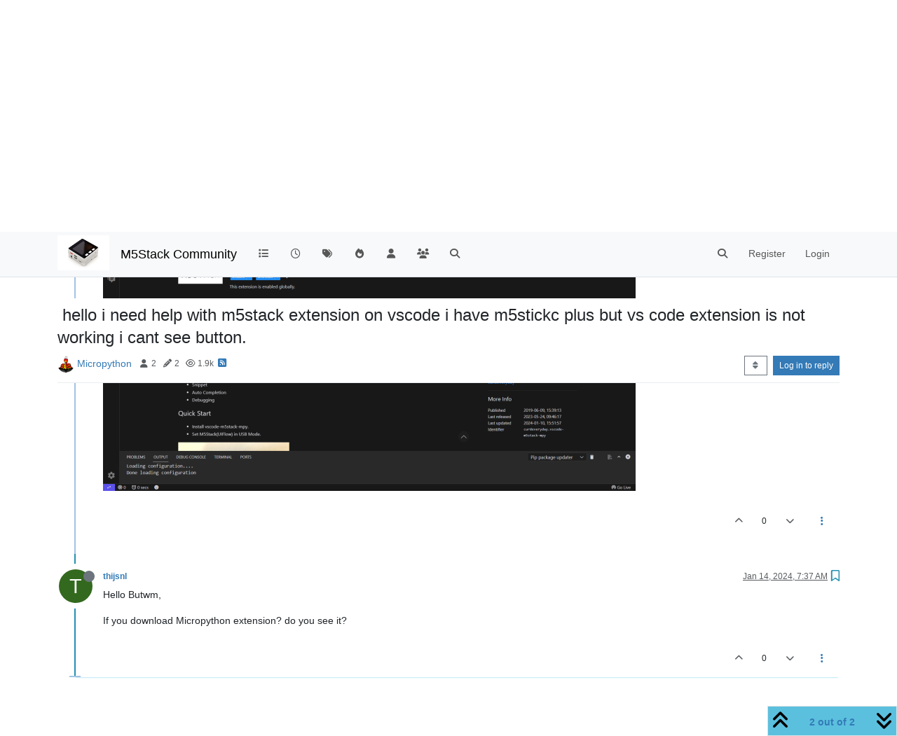

--- FILE ---
content_type: text/html; charset=utf-8
request_url: https://community.m5stack.com/topic/5978/hello-i-need-help-with-m5stack-extension-on-vscode-i-have-m5stickc-plus-but-vs-code-extension-is-not-working-i-cant-see-button/2
body_size: 12744
content:
<!DOCTYPE html>
<html lang="en-US" data-dir="ltr" style="direction: ltr;">
<head>
	<title>hello i need help with m5stack extension on vscode i have m5stickc plus but vs code extension is not working i cant see button. | M5Stack Community</title>
	<meta name="viewport" content="width&#x3D;device-width, initial-scale&#x3D;1.0" />
	<meta name="content-type" content="text/html; charset=UTF-8" />
	<meta name="apple-mobile-web-app-capable" content="yes" />
	<meta name="mobile-web-app-capable" content="yes" />
	<meta property="og:site_name" content="M5Stack Community" />
	<meta name="msapplication-badge" content="frequency=30; polling-uri=https://community.m5stack.com/sitemap.xml" />
	<meta name="theme-color" content="#ffffff" />
	<meta name="msapplication-square150x150logo" content="/assets/uploads/system/site-logo.jpg" />
	<meta name="title" content="hello i need help with m5stack extension on vscode i have m5stickc plus but vs code extension is not working i cant see button." />
	<meta property="og:title" content="hello i need help with m5stack extension on vscode i have m5stickc plus but vs code extension is not working i cant see button." />
	<meta property="og:type" content="article" />
	<meta property="article:published_time" content="2024-01-13T18:42:54.548Z" />
	<meta property="article:modified_time" content="2024-01-14T07:37:59.605Z" />
	<meta property="article:section" content="Micropython" />
	<meta name="description" content="Hello Butwm, If you download Micropython extension? do you see it?" />
	<meta property="og:description" content="Hello Butwm, If you download Micropython extension? do you see it?" />
	<meta property="og:image" content="https://community.m5stack.com/assets/uploads/system/site-logo.jpg" />
	<meta property="og:image:url" content="https://community.m5stack.com/assets/uploads/system/site-logo.jpg" />
	<meta property="og:image:width" content="undefined" />
	<meta property="og:image:height" content="undefined" />
	<meta property="og:url" content="https://community.m5stack.com/topic/5978/hello-i-need-help-with-m5stack-extension-on-vscode-i-have-m5stickc-plus-but-vs-code-extension-is-not-working-i-cant-see-button/2" />
	
	<link rel="stylesheet" type="text/css" href="/assets/client.css?v=rae4s5j9rp0" />
	<link rel="icon" type="image/x-icon" href="/assets/uploads/system/favicon.ico?v&#x3D;rae4s5j9rp0" />
	<link rel="manifest" href="/manifest.webmanifest" crossorigin="use-credentials" />
	<link rel="search" type="application/opensearchdescription+xml" title="M5Stack Community" href="/osd.xml" />
	<link rel="prefetch" href="/assets/src/modules/composer.js?v&#x3D;rae4s5j9rp0" />
	<link rel="prefetch" href="/assets/src/modules/composer/uploads.js?v&#x3D;rae4s5j9rp0" />
	<link rel="prefetch" href="/assets/src/modules/composer/drafts.js?v&#x3D;rae4s5j9rp0" />
	<link rel="prefetch" href="/assets/src/modules/composer/tags.js?v&#x3D;rae4s5j9rp0" />
	<link rel="prefetch" href="/assets/src/modules/composer/categoryList.js?v&#x3D;rae4s5j9rp0" />
	<link rel="prefetch" href="/assets/src/modules/composer/resize.js?v&#x3D;rae4s5j9rp0" />
	<link rel="prefetch" href="/assets/src/modules/composer/autocomplete.js?v&#x3D;rae4s5j9rp0" />
	<link rel="prefetch" href="/assets/templates/composer.tpl?v&#x3D;rae4s5j9rp0" />
	<link rel="prefetch" href="/assets/language/en-US/topic.json?v&#x3D;rae4s5j9rp0" />
	<link rel="prefetch" href="/assets/language/en-US/modules.json?v&#x3D;rae4s5j9rp0" />
	<link rel="prefetch" href="/assets/language/en-US/tags.json?v&#x3D;rae4s5j9rp0" />
	<link rel="prefetch stylesheet" href="/assets/plugins/nodebb-plugin-markdown/styles/default.css" />
	<link rel="prefetch" href="/assets/language/en-US/markdown.json?v&#x3D;rae4s5j9rp0" />
	<link rel="canonical" href="https://community.m5stack.com/topic/5978/hello-i-need-help-with-m5stack-extension-on-vscode-i-have-m5stickc-plus-but-vs-code-extension-is-not-working-i-cant-see-button" />
	<link rel="alternate" type="application/rss+xml" href="/topic/5978.rss" />
	<link rel="up" href="https://community.m5stack.com/category/15/micropython" />
	<link rel="author" href="https://community.m5stack.com/user/thijsnl" />
	

	<script>
		var config = JSON.parse('{"relative_path":"","upload_url":"/assets/uploads","asset_base_url":"/assets","assetBaseUrl":"/assets","siteTitle":"M5Stack Community","browserTitle":"M5Stack Community","titleLayout":"&#123;pageTitle&#125; | &#123;browserTitle&#125;","showSiteTitle":true,"maintenanceMode":false,"postQueue":1,"minimumTitleLength":3,"maximumTitleLength":255,"minimumPostLength":2,"maximumPostLength":32767,"minimumTagsPerTopic":0,"maximumTagsPerTopic":5,"minimumTagLength":3,"maximumTagLength":15,"undoTimeout":10000,"useOutgoingLinksPage":false,"allowGuestHandles":false,"allowTopicsThumbnail":false,"usePagination":false,"disableChat":false,"disableChatMessageEditing":false,"maximumChatMessageLength":1000,"socketioTransports":["polling","websocket"],"socketioOrigins":"*:*","websocketAddress":"","maxReconnectionAttempts":5,"reconnectionDelay":1500,"topicsPerPage":20,"postsPerPage":20,"maximumFileSize":2048,"theme:id":"nodebb-theme-persona","theme:src":"","defaultLang":"en-US","userLang":"en-US","loggedIn":false,"uid":-1,"cache-buster":"v=rae4s5j9rp0","topicPostSort":"oldest_to_newest","categoryTopicSort":"recently_replied","csrf_token":false,"searchEnabled":true,"searchDefaultInQuick":"titles","bootswatchSkin":"","composer:showHelpTab":true,"enablePostHistory":true,"timeagoCutoff":30,"timeagoCodes":["af","am","ar","az-short","az","be","bg","bs","ca","cs","cy","da","de-short","de","dv","el","en-short","en","es-short","es","et","eu","fa-short","fa","fi","fr-short","fr","gl","he","hr","hu","hy","id","is","it-short","it","ja","jv","ko","ky","lt","lv","mk","nl","no","pl","pt-br-short","pt-br","pt-short","pt","ro","rs","ru","rw","si","sk","sl","sq","sr","sv","th","tr-short","tr","uk","ur","uz","vi","zh-CN","zh-TW"],"cookies":{"enabled":false,"message":"[[global:cookies.message]]","dismiss":"[[global:cookies.accept]]","link":"[[global:cookies.learn-more]]","link_url":"https:&#x2F;&#x2F;www.cookiesandyou.com"},"thumbs":{"size":512},"iconBackgrounds":["#f44336","#e91e63","#9c27b0","#673ab7","#3f51b5","#2196f3","#009688","#1b5e20","#33691e","#827717","#e65100","#ff5722","#795548","#607d8b"],"emailPrompt":1,"useragent":{"isYaBrowser":false,"isAuthoritative":true,"isMobile":false,"isMobileNative":false,"isTablet":false,"isiPad":false,"isiPod":false,"isiPhone":false,"isiPhoneNative":false,"isAndroid":false,"isAndroidNative":false,"isBlackberry":false,"isOpera":false,"isIE":false,"isEdge":false,"isIECompatibilityMode":false,"isSafari":false,"isFirefox":false,"isWebkit":false,"isChrome":true,"isKonqueror":false,"isOmniWeb":false,"isSeaMonkey":false,"isFlock":false,"isAmaya":false,"isPhantomJS":false,"isEpiphany":false,"isDesktop":true,"isWindows":false,"isLinux":false,"isLinux64":false,"isMac":true,"isChromeOS":false,"isBada":false,"isSamsung":false,"isRaspberry":false,"isBot":false,"isCurl":false,"isAndroidTablet":false,"isWinJs":false,"isKindleFire":false,"isSilk":false,"isCaptive":false,"isSmartTV":false,"isUC":false,"isFacebook":false,"isAlamoFire":false,"isElectron":false,"silkAccelerated":false,"browser":"Chrome","version":"131.0.0.0","os":"OS X","platform":"Apple Mac","geoIp":{},"source":"Mozilla/5.0 (Macintosh; Intel Mac OS X 10_15_7) AppleWebKit/537.36 (KHTML, like Gecko) Chrome/131.0.0.0 Safari/537.36; ClaudeBot/1.0; +claudebot@anthropic.com)","isWechat":false},"fontawesome":{"pro":false,"styles":["solid","brands","regular"],"version":"6.5.2"},"acpLang":"undefined","topicSearchEnabled":false,"disableCustomUserSkins":false,"defaultBootswatchSkin":"","hideSubCategories":false,"hideCategoryLastPost":false,"enableQuickReply":false,"composer-default":{},"markdown":{"highlight":1,"hljsLanguages":["common"],"theme":"default.css","defaultHighlightLanguage":"","externalMark":false},"spam-be-gone":{}}');
		var app = {
			user: JSON.parse('{"uid":0,"username":"Guest","displayname":"Guest","userslug":"","fullname":"Guest","email":"","icon:text":"?","icon:bgColor":"#aaa","groupTitle":"","groupTitleArray":[],"status":"offline","reputation":0,"email:confirmed":false,"unreadData":{"":{},"new":{},"watched":{},"unreplied":{}},"isAdmin":false,"isGlobalMod":false,"isMod":false,"privileges":{"chat":false,"chat:privileged":false,"upload:post:image":false,"upload:post:file":false,"signature":false,"invite":false,"group:create":false,"search:content":false,"search:users":false,"search:tags":false,"view:users":true,"view:tags":true,"view:groups":true,"local:login":false,"ban":false,"mute":false,"view:users:info":false},"blocks":[],"timeagoCode":"en","offline":true,"lastRoomId":null,"isEmailConfirmSent":false}')
		};

		document.documentElement.style.setProperty('--panel-offset', `${localStorage.getItem('panelOffset') || 0}px`);
	</script>

	
	<head>
    <meta name="viewport" content="width=device-width, initial-scale=1.0">
    <style>
        .center {
            font-size: 25px;
            text-align: center;
            margin-top: 10px;
            margin-bottom: 10px;
        }
    </style>
</head>
<body>

<div class="center">
    <a href="https://chat.m5stack.com">🤖Have you ever tried Chat.M5Stack.com before asking??😎</a>
</div>

</body>

	
	
</head>

<body class="page-topic page-topic-5978 page-topic-hello-i-need-help-with-m5stack-extension-on-vscode-i-have-m5stickc-plus-but-vs-code-extension-is-not-working-i-cant-see-button template-topic page-topic-category-15 page-topic-category-micropython parent-category-21 parent-category-15 page-status-200 theme-persona user-guest skin-noskin">
	<nav id="menu" class="slideout-menu hidden">
		<section class="menu-section" data-section="navigation">
	<ul class="menu-section-list text-bg-dark"></ul>
</section>


	</nav>
	<nav id="chats-menu" class="slideout-menu hidden">
		
	</nav>

	<main id="panel" class="slideout-panel">
		<nav class="navbar sticky-top navbar-expand-lg bg-light header border-bottom py-0" id="header-menu" component="navbar">
			<div class="container justify-content-start flex-nowrap">
							<div class="d-flex align-items-center me-auto" style="min-width: 0px;">
				<button type="button" class="navbar-toggler border-0" id="mobile-menu">
					<i class="fa fa-lg fa-fw fa-bars unread-count" ></i>
					<span component="unread/icon" class="notification-icon fa fa-fw fa-book unread-count" data-content="0" data-unread-url="/unread"></span>
				</button>
				<div class="d-inline-flex align-items-center" style="min-width: 0px;">
					
					<a class="navbar-brand" href="http://www.m5stack.com/">
						<img alt="" class=" forum-logo d-inline-block align-text-bottom" src="/assets/uploads/system/site-logo.jpg?v=rae4s5j9rp0" />
					</a>
					
					
					<a class="navbar-brand text-truncate" href="/">
						M5Stack Community
					</a>
					
				</div>
			</div>

			
			<div class="navbar-search visible-xs">
				<form action="/search" method="GET">
					<button type="button" class="btn btn-link"><i class="fa fa-lg fa-fw fa-search" title="Search"></i></button>
					<input autocomplete="off" type="text" class="form-control hidden" name="term" placeholder="Search"/>
					<button class="btn btn-primary hidden" type="submit"></button>
					<input type="text" class="hidden" name="in" value="titles" />
				</form>
				<div class="quick-search-container dropdown-menu d-block mt-2 hidden">
					<div class="quick-search-results-container"></div>
				</div>
			</div>
			

			

			<div component="navbar/title" class="visible-xs hidden">
				<span></span>
			</div>

			<div id="nav-dropdown" class="collapse navbar-collapse d-none d-lg-block">
				<ul id="main-nav" class="navbar-nav me-auto mb-2 mb-lg-0">
					
					
					<li class="nav-item " title="Categories">
						<a class="nav-link navigation-link "
						 href="&#x2F;categories" >
							
							<i class="fa fa-fw fa-list" data-content=""></i>
							
							
							<span class="visible-xs-inline">Categories</span>
							
							
						</a>
						
					</li>
					
					
					
					<li class="nav-item " title="Recent">
						<a class="nav-link navigation-link "
						 href="&#x2F;recent" >
							
							<i class="fa fa-fw fa-clock-o" data-content=""></i>
							
							
							<span class="visible-xs-inline">Recent</span>
							
							
						</a>
						
					</li>
					
					
					
					<li class="nav-item " title="Tags">
						<a class="nav-link navigation-link "
						 href="&#x2F;tags" >
							
							<i class="fa fa-fw fa-tags" data-content=""></i>
							
							
							<span class="visible-xs-inline">Tags</span>
							
							
						</a>
						
					</li>
					
					
					
					<li class="nav-item " title="Popular">
						<a class="nav-link navigation-link "
						 href="&#x2F;popular" >
							
							<i class="fa fa-fw fa-fire" data-content=""></i>
							
							
							<span class="visible-xs-inline">Popular</span>
							
							
						</a>
						
					</li>
					
					
					
					<li class="nav-item " title="Users">
						<a class="nav-link navigation-link "
						 href="&#x2F;users" >
							
							<i class="fa fa-fw fa-user" data-content=""></i>
							
							
							<span class="visible-xs-inline">Users</span>
							
							
						</a>
						
					</li>
					
					
					
					<li class="nav-item " title="Groups">
						<a class="nav-link navigation-link "
						 href="&#x2F;groups" >
							
							<i class="fa fa-fw fa-group" data-content=""></i>
							
							
							<span class="visible-xs-inline">Groups</span>
							
							
						</a>
						
					</li>
					
					
					
					<li class="nav-item " title="Search">
						<a class="nav-link navigation-link "
						 href="&#x2F;search" >
							
							<i class="fa fa-fw fa-search" data-content=""></i>
							
							
							<span class="visible-xs-inline">Search</span>
							
							
						</a>
						
					</li>
					
					
				</ul>
				<ul class="navbar-nav mb-2 mb-lg-0 hidden-xs">
					<li class="nav-item">
						<a href="#" id="reconnect" class="nav-link hide" title="Looks like your connection to M5Stack Community was lost, please wait while we try to reconnect.">
							<i class="fa fa-check"></i>
						</a>
					</li>
				</ul>
				
				<div class="navbar-nav mb-2 mb-lg-0 position-relative">
					<form component="search/form" id="search-form" class="d-flex justify-content-end align-items-center" role="search" method="GET">
	<div component="search/fields" class="hidden" id="search-fields">
		<div class="input-group flex-nowrap">
			<input autocomplete="off" type="text" class="form-control" placeholder="Search" name="query" value="">

			<a href="/search" class="btn btn-outline-secondary" aria-label="Type to search">
				<i class="fa fa-gears fa-fw"></i>
			</a>
		</div>

		<div id="quick-search-container" class="quick-search-container dropdown-menu d-block mt-2 hidden">
			<div class="form-check filter-category mb-2 ms-4">
				<input class="form-check-input" type="checkbox" checked>
				<label class="form-check-label name"></label>
			</div>

			<div class="text-center loading-indicator"><i class="fa fa-spinner fa-spin"></i></div>
			<div class="quick-search-results-container"></div>
		</div>
		<button type="submit" class="btn btn-outline-secondary hide">Search</button>
	</div>

	<div id="" class="nav-item"><a component="search/button" id="search-button" href="#" class="nav-link"><i class="fa fa-search fa-fw" title="Search"></i></a></div>
</form>

				</div>
				

				
				
				<ul id="logged-out-menu" class="navbar-nav me-0 mb-2 mb-lg-0 align-items-center">
					
					<li class="nav-item">
						<a class="nav-link" href="/register">
							<i class="fa fa-pencil fa-fw d-inline-block d-sm-none"></i>
							<span>Register</span>
						</a>
					</li>
					
					<li class="nav-item">
						<a class="nav-link" href="/login">
							<i class="fa fa-sign-in fa-fw d-inline-block d-sm-none"></i>
							<span>Login</span>
						</a>
					</li>
				</ul>
				
				
			</div>

			</div>
		</nav>
		<script>
			const rect = document.getElementById('header-menu').getBoundingClientRect();
			const offset = Math.max(0, rect.bottom);
			document.documentElement.style.setProperty('--panel-offset', offset + `px`);
		</script>
		<div class="container pt-3" id="content">
		<noscript>
    <div class="alert alert-danger">
        <p>
            Your browser does not seem to support JavaScript. As a result, your viewing experience will be diminished, and you have been placed in <strong>read-only mode</strong>.
        </p>
        <p>
            Please download a browser that supports JavaScript, or enable it if it's disabled (i.e. NoScript).
        </p>
    </div>
</noscript>
		
<div data-widget-area="header">
	
</div>
<div class="row mb-5">
	<div class="topic col-lg-12" itemid="/topic/5978/hello-i-need-help-with-m5stack-extension-on-vscode-i-have-m5stickc-plus-but-vs-code-extension-is-not-working-i-cant-see-button/2" itemscope itemtype="https://schema.org/DiscussionForumPosting">
		<meta itemprop="datePublished" content="2024-01-13T18:42:54.548Z">
		<meta itemprop="dateModified" content="2024-01-14T07:37:59.605Z">
		<meta itemprop="author" itemscope itemtype="https://schema.org/Person" itemref="topicAuthorName topicAuthorUrl">
		<meta id="topicAuthorName" itemprop="name" content="butwm">
		<meta id="topicAuthorUrl" itemprop="url" content="/user/butwm">
		<div class="topic-header sticky-top">
			<h1 component="post/header" class="" itemprop="name">
				<span class="topic-title">
					<span component="topic/labels" class="d-inline-flex gap-2 align-items-center">
						<i component="topic/scheduled" class="fa fa-clock-o hidden" title="Scheduled"></i>
						<i component="topic/pinned" class="fa fa-thumb-tack hidden" title="Pinned"></i>
						<i component="topic/locked" class="fa fa-lock hidden" title="Locked"></i>
						<i class="fa fa-arrow-circle-right hidden" title="Moved"></i>
						
					</span>
					<span component="topic/title">hello i need help with m5stack extension on vscode i have m5stickc plus but vs code extension is not working i cant see button.</span>
				</span>
			</h1>

			<div class="topic-info clearfix">
				<div class="category-item d-inline-block">
					<span class="icon d-inline-flex justify-content-center align-items-center align-middle rounded-circle" style="background-color: #FFFFFF; border-color: #FFFFFF!important; color: #ffffff; background-image: url(&#x2F;assets&#x2F;uploads&#x2F;category&#x2F;category-15.png); background-size: cover; width:24px; height: 24px; font-size: 12px;"><i class="fa fa-fw fa-nbb-none"></i></span>
					<a href="/category/15/micropython">Micropython</a>
				</div>

				<div data-tid="5978" component="topic/tags" class="tags tag-list d-inline-block hidden-xs">
					
				</div>
				<div class="d-inline-block hidden-xs">
					<div class="stats text-muted">
	<i class="fa fa-fw fa-user" title="Posters"></i>
	<span title="2">2</span>
</div>
<div class="stats text-muted">
	<i class="fa fa-fw fa-pencil" title="Posts"></i>
	<span component="topic/post-count" title="2">2</span>
</div>
<div class="stats text-muted">
	<i class="fa fa-fw fa-eye" title="Views"></i>
	<span title="1896">1.9k</span>
</div>
				</div>
				
				<a class="hidden-xs" target="_blank" href="/topic/5978.rss"><i class="fa fa-rss-square"></i></a>
				
				

				<div class="topic-main-buttons float-end d-inline-block">
	<span class="loading-indicator btn float-start hidden" done="0">
		<span class="hidden-xs">Loading More Posts</span> <i class="fa fa-refresh fa-spin"></i>
	</span>

	

	

	<div title="Sort by" class="btn-group bottom-sheet hidden-xs" component="thread/sort">
	<button class="btn btn-sm btn-outline-secondary dropdown-toggle" data-bs-toggle="dropdown" aria-haspopup="true" aria-expanded="false" aria-label="Post sort option, Oldest to Newest">
	<i class="fa fa-fw fa-sort"></i></button>
	<ul class="dropdown-menu dropdown-menu-end" role="menu">
		<li><a class="dropdown-item" href="#" class="oldest_to_newest" data-sort="oldest_to_newest" role="menuitem"><i class="fa fa-fw"></i> Oldest to Newest</a></li>
		<li><a class="dropdown-item" href="#" class="newest_to_oldest" data-sort="newest_to_oldest" role="menuitem"><i class="fa fa-fw"></i> Newest to Oldest</a></li>
		<li><a class="dropdown-item" href="#" class="most_votes" data-sort="most_votes" role="menuitem"><i class="fa fa-fw"></i> Most Votes</a></li>
	</ul>
</div>


	<div class="d-inline-block">
	
	</div>
	<div component="topic/reply/container" class="btn-group action-bar bottom-sheet hidden">
	<a href="/compose?tid=5978" class="btn btn-sm btn-primary" component="topic/reply" data-ajaxify="false" role="button"><i class="fa fa-reply visible-xs-inline"></i><span class="visible-sm-inline visible-md-inline visible-lg-inline"> Reply</span></a>
	<button type="button" class="btn btn-sm btn-primary dropdown-toggle" data-bs-toggle="dropdown" aria-haspopup="true" aria-expanded="false">
		<span class="caret"></span>
	</button>
	<ul class="dropdown-menu dropdown-menu-end" role="menu">
		<li><a class="dropdown-item" href="#" component="topic/reply-as-topic" role="menuitem">Reply as topic</a></li>
	</ul>
</div>




<a component="topic/reply/guest" href="/login" class="btn btn-sm btn-primary">Log in to reply</a>


</div>

			</div>
		</div>
		

		


		
		<div component="topic/deleted/message" class="alert alert-warning mt-3 hidden d-flex justify-content-between flex-wrap">
    <span>This topic has been deleted. Only users with topic management privileges can see it.</span>
    <span>
        
    </span>
</div>
		

		<ul component="topic" class="posts timeline" data-tid="5978" data-cid="15">
			
				<li component="post" class="  topic-owner-post" data-index="0" data-pid="23332" data-uid="73920" data-timestamp="1705171374548" data-username="butwm" data-userslug="butwm" itemprop="comment" itemtype="http://schema.org/Comment" itemscope>
					<a component="post/anchor" data-index="0" id="1"></a>

					<meta itemprop="datePublished" content="2024-01-13T18:42:54.548Z">
					<meta itemprop="dateModified" content="">

					

<div class="clearfix post-header">
	<div class="icon float-start">
		<a href="/user/butwm">
			<span  alt="butwm" title="butwm" data-uid="73920" loading="lazy" aria-label="User avatar for butwm" class="avatar  avatar-rounded" component="user/picture" style="--avatar-size: 48px; background-color: #607d8b;">B</span>
			<i component="user/status" class="fa fa-circle status offline" title="Offline"></i>
		</a>
	</div>

	<small class="d-flex">
		<div class="d-flex align-items-center gap-1 flex-wrap w-100">
			<strong class="text-nowrap">
				<a href="/user/butwm" itemprop="author" data-username="butwm" data-uid="73920">butwm</a>
			</strong>

			

			

			<span class="visible-xs-inline-block visible-sm-inline-block visible-md-inline-block visible-lg-inline-block">
				

				<span>
					
				</span>
			</span>
			<div class="d-flex align-items-center gap-1 flex-grow-1 justify-content-end">
				<span>
					<i component="post/edit-indicator" class="fa fa-pencil-square edit-icon hidden"></i>

					<span data-editor="" component="post/editor" class="hidden">last edited by  <span class="timeago" title="Invalid Date"></span></span>

					<span class="visible-xs-inline-block visible-sm-inline-block visible-md-inline-block visible-lg-inline-block">
						<a class="permalink text-muted" href="/post/23332"><span class="timeago" title="2024-01-13T18:42:54.548Z"></span></a>
					</span>
				</span>
				<span class="bookmarked"><i class="fa fa-bookmark-o"></i></span>
			</div>
		</div>
	</small>
</div>

<br />

<div class="content" component="post/content" itemprop="text">
	<p dir="auto"><img src="/assets/uploads/files/1705171371035-24c2d24c-af0d-4428-81b8-d0c41ec2dea8-image-resized.png" alt="0_1705171368254_24c2d24c-af0d-4428-81b8-d0c41ec2dea8-image.png" class=" img-fluid img-markdown" /></p>

</div>

<div class="post-footer">
	

	<div class="clearfix">
	
	<a component="post/reply-count" data-target-component="post/replies/container" href="#" class="threaded-replies user-select-none float-start text-muted hidden">
		<span component="post/reply-count/avatars" class="avatars d-inline-flex gap-1 align-items-top hidden-xs ">
			
			
		</span>

		<span class="replies-count small" component="post/reply-count/text" data-replies="0">1 Reply</span>
		<span class="replies-last hidden-xs small">Last reply <span class="timeago" title=""></span></span>

		<i class="fa fa-fw fa-chevron-right" component="post/replies/open"></i>
		<i class="fa fa-fw fa-chevron-down hidden" component="post/replies/close"></i>
		<i class="fa fa-fw fa-spin fa-spinner hidden" component="post/replies/loading"></i>
	</a>
	

	<small class="d-flex justify-content-end align-items-center gap-1" component="post/actions">
		<!-- This partial intentionally left blank; overwritten by nodebb-plugin-reactions -->
		<span class="post-tools">
			<a component="post/reply" href="#" class="user-select-none hidden">Reply</a>
			<a component="post/quote" href="#" class="user-select-none hidden">Quote</a>
		</span>

		
		<span class="votes">
			<a component="post/upvote" href="#" class="">
				<i class="fa fa-chevron-up"></i>
			</a>

			<span component="post/vote-count" data-votes="0">0</span>

			
			<a component="post/downvote" href="#" class="">
				<i class="fa fa-chevron-down"></i>
			</a>
			
		</span>
		

		<span component="post/tools" class="dropdown moderator-tools bottom-sheet d-inline-block ">
	<a class="dropdown-toggle d-block" href="#" data-bs-toggle="dropdown" aria-haspopup="true" aria-expanded="false"><i class="fa fa-fw fa-ellipsis-v"></i></a>
	<ul class="dropdown-menu dropdown-menu-end" role="menu"></ul>
</span>

	</small>
	</div>
	<div component="post/replies/container"></div>
</div>

				</li>
				
				
				
			
				<li component="post" class="  " data-index="1" data-pid="23337" data-uid="38602" data-timestamp="1705217879605" data-username="thijsnl" data-userslug="thijsnl" itemprop="comment" itemtype="http://schema.org/Comment" itemscope>
					<a component="post/anchor" data-index="1" id="2"></a>

					<meta itemprop="datePublished" content="2024-01-14T07:37:59.605Z">
					<meta itemprop="dateModified" content="">

					

<div class="clearfix post-header">
	<div class="icon float-start">
		<a href="/user/thijsnl">
			<span  alt="thijsnl" title="thijsnl" data-uid="38602" loading="lazy" aria-label="User avatar for thijsnl" class="avatar  avatar-rounded" component="user/picture" style="--avatar-size: 48px; background-color: #33691e;">T</span>
			<i component="user/status" class="fa fa-circle status offline" title="Offline"></i>
		</a>
	</div>

	<small class="d-flex">
		<div class="d-flex align-items-center gap-1 flex-wrap w-100">
			<strong class="text-nowrap">
				<a href="/user/thijsnl" itemprop="author" data-username="thijsnl" data-uid="38602">thijsnl</a>
			</strong>

			

			

			<span class="visible-xs-inline-block visible-sm-inline-block visible-md-inline-block visible-lg-inline-block">
				

				<span>
					
				</span>
			</span>
			<div class="d-flex align-items-center gap-1 flex-grow-1 justify-content-end">
				<span>
					<i component="post/edit-indicator" class="fa fa-pencil-square edit-icon hidden"></i>

					<span data-editor="" component="post/editor" class="hidden">last edited by  <span class="timeago" title="Invalid Date"></span></span>

					<span class="visible-xs-inline-block visible-sm-inline-block visible-md-inline-block visible-lg-inline-block">
						<a class="permalink text-muted" href="/post/23337"><span class="timeago" title="2024-01-14T07:37:59.605Z"></span></a>
					</span>
				</span>
				<span class="bookmarked"><i class="fa fa-bookmark-o"></i></span>
			</div>
		</div>
	</small>
</div>

<br />

<div class="content" component="post/content" itemprop="text">
	<p dir="auto">Hello Butwm,</p>
<p dir="auto">If you download Micropython extension? do you see it?</p>

</div>

<div class="post-footer">
	

	<div class="clearfix">
	
	<a component="post/reply-count" data-target-component="post/replies/container" href="#" class="threaded-replies user-select-none float-start text-muted hidden">
		<span component="post/reply-count/avatars" class="avatars d-inline-flex gap-1 align-items-top hidden-xs ">
			
			
		</span>

		<span class="replies-count small" component="post/reply-count/text" data-replies="0">1 Reply</span>
		<span class="replies-last hidden-xs small">Last reply <span class="timeago" title=""></span></span>

		<i class="fa fa-fw fa-chevron-right" component="post/replies/open"></i>
		<i class="fa fa-fw fa-chevron-down hidden" component="post/replies/close"></i>
		<i class="fa fa-fw fa-spin fa-spinner hidden" component="post/replies/loading"></i>
	</a>
	

	<small class="d-flex justify-content-end align-items-center gap-1" component="post/actions">
		<!-- This partial intentionally left blank; overwritten by nodebb-plugin-reactions -->
		<span class="post-tools">
			<a component="post/reply" href="#" class="user-select-none hidden">Reply</a>
			<a component="post/quote" href="#" class="user-select-none hidden">Quote</a>
		</span>

		
		<span class="votes">
			<a component="post/upvote" href="#" class="">
				<i class="fa fa-chevron-up"></i>
			</a>

			<span component="post/vote-count" data-votes="0">0</span>

			
			<a component="post/downvote" href="#" class="">
				<i class="fa fa-chevron-down"></i>
			</a>
			
		</span>
		

		<span component="post/tools" class="dropdown moderator-tools bottom-sheet d-inline-block ">
	<a class="dropdown-toggle d-block" href="#" data-bs-toggle="dropdown" aria-haspopup="true" aria-expanded="false"><i class="fa fa-fw fa-ellipsis-v"></i></a>
	<ul class="dropdown-menu dropdown-menu-end" role="menu"></ul>
</span>

	</small>
	</div>
	<div component="post/replies/container"></div>
</div>

				</li>
				
				
				
			
		</ul>

		

		

		

		<div class="pagination-block border border-1 text-bg-light text-center">
    <div class="progress-bar bg-info"></div>
    <div class="wrapper dropup">
        <i class="fa fa-2x fa-angle-double-up pointer fa-fw pagetop"></i>

        <a href="#" class="dropdown-toggle d-inline-block text-decoration-none" data-bs-toggle="dropdown" data-bs-reference="parent" aria-haspopup="true" aria-expanded="false">
            <span class="pagination-text"></span>
        </a>

        <i class="fa fa-2x fa-angle-double-down pointer fa-fw pagebottom"></i>
        <ul class="dropdown-menu dropdown-menu-end" role="menu">
            <li>
                <div class="row">
                    <div class="col-8 post-content"></div>
                    <div class="col-4 text-end">
                        <div class="scroller-content">
                            <span class="pointer pagetop">First post <i class="fa fa-angle-double-up"></i></span>
                            <div class="scroller-container">
                                <div class="scroller-thumb">
                                    <span class="thumb-text"></span>
                                    <div class="scroller-thumb-icon"></div>
                                </div>
                            </div>
                            <span class="pointer pagebottom">Last post <i class="fa fa-angle-double-down"></i></span>
                        </div>
                    </div>
                </div>
                <div class="row">
                    <div class="col-6">
                        <button id="myNextPostBtn" class="btn btn-outline-secondary form-control" disabled>Go to my next post</button>
                    </div>
                    <div class="col-6">
                        <input type="number" class="form-control" id="indexInput" placeholder="Go to post index">
                    </div>
                </div>
            </li>
        </ul>
    </div>
</div>

	</div>
	<div data-widget-area="sidebar" class="col-lg-3 col-sm-12 hidden">
		
	</div>
</div>

<div data-widget-area="footer">
	
</div>


<noscript>
<nav component="pagination" class="pagination-container hidden" aria-label="Pagination">
	<ul class="pagination hidden-xs justify-content-center">
		<li class="page-item previous float-start disabled">
			<a class="page-link" href="?" data-page="1" aria-label="Previous Page"><i class="fa fa-chevron-left"></i> </a>
		</li>

		

		<li class="page-item next float-end disabled">
			<a class="page-link" href="?" data-page="1" aria-label="Next Page"><i class="fa fa-chevron-right"></i></a>
		</li>
	</ul>

	<ul class="pagination hidden-sm hidden-md hidden-lg justify-content-center">
		<li class="page-item first disabled">
			<a class="page-link" href="?" data-page="1" aria-label="First Page"><i class="fa fa-fast-backward"></i> </a>
		</li>

		<li class="page-item previous disabled">
			<a class="page-link" href="?" data-page="1" aria-label="Previous Page"><i class="fa fa-chevron-left"></i> </a>
		</li>

		<li component="pagination/select-page" class="page-item page select-page">
			<a class="page-link" href="#" aria-label="Go to page">1 / 1</a>
		</li>

		<li class="page-item next disabled">
			<a class="page-link" href="?" data-page="1" aria-label="Next Page"><i class="fa fa-chevron-right"></i></a>
		</li>

		<li class="page-item last disabled">
			<a class="page-link" href="?" data-page="1" aria-label="Last Page"><i class="fa fa-fast-forward"></i> </a>
		</li>
	</ul>
</nav>
</noscript>

<script id="ajaxify-data" type="application/json">{"cid":15,"lastposttime":1705217879605,"mainPid":23332,"postcount":2,"slug":"5978/hello-i-need-help-with-m5stack-extension-on-vscode-i-have-m5stickc-plus-but-vs-code-extension-is-not-working-i-cant-see-button","tid":5978,"timestamp":1705171374548,"title":"hello i need help with m5stack extension on vscode i have m5stickc plus but vs code extension is not working i cant see button.","uid":73920,"viewcount":1896,"teaserPid":"23337","postercount":2,"deleted":0,"locked":0,"pinned":0,"pinExpiry":0,"upvotes":0,"downvotes":0,"deleterUid":0,"titleRaw":"hello i need help with m5stack extension on vscode i have m5stickc plus but vs code extension is not working i cant see button.","timestampISO":"2024-01-13T18:42:54.548Z","scheduled":false,"lastposttimeISO":"2024-01-14T07:37:59.605Z","pinExpiryISO":"","votes":0,"tags":[],"thumbs":[],"posts":[{"content":"<p dir=\"auto\"><img src=\"/assets/uploads/files/1705171371035-24c2d24c-af0d-4428-81b8-d0c41ec2dea8-image-resized.png\" alt=\"0_1705171368254_24c2d24c-af0d-4428-81b8-d0c41ec2dea8-image.png\" class=\" img-fluid img-markdown\" /><\/p>\n","pid":23332,"tid":5978,"timestamp":1705171374548,"uid":73920,"deleted":0,"upvotes":0,"downvotes":0,"deleterUid":0,"edited":0,"replies":{"hasMore":false,"hasSingleImmediateReply":false,"users":[],"text":"[[topic:one-reply-to-this-post]]","count":0},"bookmarks":0,"votes":0,"timestampISO":"2024-01-13T18:42:54.548Z","editedISO":"","index":0,"user":{"uid":73920,"username":"butwm","userslug":"butwm","reputation":0,"postcount":1,"topiccount":1,"picture":null,"signature":"","banned":false,"banned:expire":0,"status":"offline","lastonline":1705422581917,"groupTitle":null,"mutedUntil":0,"displayname":"butwm","groupTitleArray":[],"icon:text":"B","icon:bgColor":"#607d8b","lastonlineISO":"2024-01-16T16:29:41.917Z","banned_until":0,"banned_until_readable":"Not Banned","muted":false,"selectedGroups":[],"custom_profile_info":[]},"editor":null,"bookmarked":false,"upvoted":false,"downvoted":false,"selfPost":false,"events":[],"topicOwnerPost":true,"display_edit_tools":false,"display_delete_tools":false,"display_moderator_tools":false,"display_move_tools":false,"display_post_menu":true},{"content":"<p dir=\"auto\">Hello Butwm,<\/p>\n<p dir=\"auto\">If you download Micropython extension? do you see it?<\/p>\n","pid":23337,"tid":5978,"timestamp":1705217879605,"uid":38602,"deleted":0,"upvotes":0,"downvotes":0,"deleterUid":0,"edited":0,"replies":{"hasMore":false,"hasSingleImmediateReply":false,"users":[],"text":"[[topic:one-reply-to-this-post]]","count":0},"bookmarks":0,"votes":0,"timestampISO":"2024-01-14T07:37:59.605Z","editedISO":"","index":1,"user":{"uid":38602,"username":"thijsnl","userslug":"thijsnl","reputation":0,"postcount":9,"topiccount":2,"picture":null,"signature":"","banned":false,"banned:expire":0,"status":"offline","lastonline":1705756444713,"groupTitle":null,"mutedUntil":0,"displayname":"thijsnl","groupTitleArray":[],"icon:text":"T","icon:bgColor":"#33691e","lastonlineISO":"2024-01-20T13:14:04.713Z","banned_until":0,"banned_until_readable":"Not Banned","muted":false,"selectedGroups":[],"custom_profile_info":[]},"editor":null,"bookmarked":false,"upvoted":false,"downvoted":false,"selfPost":false,"events":[],"topicOwnerPost":false,"display_edit_tools":false,"display_delete_tools":false,"display_moderator_tools":false,"display_move_tools":false,"display_post_menu":true}],"events":[],"category":{"cid":15,"name":"Micropython","description":"Discuss all things Micropython here. Get help, Recommend Libraries, Report Bugs and Improvements","descriptionParsed":"<p>Discuss all things Micropython here. Get help, Recommend Libraries, Report Bugs and Improvements<\/p>\n","icon":"fa-nbb-none","bgColor":"#FFFFFF","color":"#ffffff","slug":"15/micropython","parentCid":21,"topic_count":208,"post_count":873,"disabled":0,"order":7,"link":"","numRecentReplies":1,"class":"col-md-3 col-xs-6","imageClass":"cover","backgroundImage":"&#x2F;assets&#x2F;uploads&#x2F;category&#x2F;category-15.png","subCategoriesPerPage":10,"minTags":0,"maxTags":5,"postQueue":1,"isSection":0,"totalPostCount":873,"totalTopicCount":208},"tagWhitelist":["python","micropython"],"minTags":0,"maxTags":5,"thread_tools":[],"isFollowing":false,"isNotFollowing":true,"isIgnoring":false,"bookmark":null,"postSharing":[{"id":"facebook","name":"Facebook","class":"fa-brands fa-facebook","activated":true},{"id":"twitter","name":"X (Twitter)","class":"fa-brands fa-x-twitter","activated":true}],"deleter":null,"merger":null,"forker":null,"related":[],"unreplied":false,"icons":[],"privileges":{"topics:reply":false,"topics:read":true,"topics:schedule":false,"topics:tag":false,"topics:delete":false,"posts:edit":false,"posts:history":false,"posts:upvote":false,"posts:downvote":false,"posts:delete":false,"posts:view_deleted":false,"read":true,"purge":false,"view_thread_tools":false,"editable":false,"deletable":false,"view_deleted":false,"view_scheduled":false,"isAdminOrMod":false,"disabled":0,"tid":"5978","uid":-1},"topicStaleDays":60,"reputation:disabled":0,"downvote:disabled":0,"feeds:disableRSS":0,"signatures:hideDuplicates":0,"bookmarkThreshold":5,"necroThreshold":7,"postEditDuration":0,"postDeleteDuration":0,"scrollToMyPost":false,"updateUrlWithPostIndex":false,"allowMultipleBadges":true,"privateUploads":false,"showPostPreviewsOnHover":true,"sortOptionLabel":"[[topic:oldest-to-newest]]","rssFeedUrl":"/topic/5978.rss","postIndex":2,"breadcrumbs":[{"text":"M5Stack Forum","url":"https://community.m5stack.com"},{"text":"SOFTWARE","url":"https://community.m5stack.com/category/21/software","cid":21},{"text":"Micropython","url":"https://community.m5stack.com/category/15/micropython","cid":15},{"text":"hello i need help with m5stack extension on vscode i have m5stickc plus but vs code extension is not working i cant see button."}],"author":{"username":"butwm","userslug":"butwm","uid":73920,"displayname":"butwm"},"pagination":{"prev":{"page":1,"active":false},"next":{"page":1,"active":false},"first":{"page":1,"active":true},"last":{"page":1,"active":true},"rel":[],"pages":[],"currentPage":1,"pageCount":1},"loggedIn":false,"loggedInUser":{"uid":0,"username":"[[global:guest]]","picture":"","icon:text":"?","icon:bgColor":"#aaa"},"relative_path":"","template":{"name":"topic","topic":true},"url":"/topic/5978/hello-i-need-help-with-m5stack-extension-on-vscode-i-have-m5stickc-plus-but-vs-code-extension-is-not-working-i-cant-see-button/2","bodyClass":"page-topic page-topic-5978 page-topic-hello-i-need-help-with-m5stack-extension-on-vscode-i-have-m5stickc-plus-but-vs-code-extension-is-not-working-i-cant-see-button template-topic page-topic-category-15 page-topic-category-micropython parent-category-21 parent-category-15 page-status-200 theme-persona user-guest","_header":{"tags":{"meta":[{"name":"viewport","content":"width&#x3D;device-width, initial-scale&#x3D;1.0"},{"name":"content-type","content":"text/html; charset=UTF-8","noEscape":true},{"name":"apple-mobile-web-app-capable","content":"yes"},{"name":"mobile-web-app-capable","content":"yes"},{"property":"og:site_name","content":"M5Stack Community"},{"name":"msapplication-badge","content":"frequency=30; polling-uri=https://community.m5stack.com/sitemap.xml","noEscape":true},{"name":"theme-color","content":"#ffffff"},{"name":"msapplication-square150x150logo","content":"/assets/uploads/system/site-logo.jpg","noEscape":true},{"name":"title","content":"hello i need help with m5stack extension on vscode i have m5stickc plus but vs code extension is not working i cant see button."},{"property":"og:title","content":"hello i need help with m5stack extension on vscode i have m5stickc plus but vs code extension is not working i cant see button."},{"property":"og:type","content":"article"},{"property":"article:published_time","content":"2024-01-13T18:42:54.548Z"},{"property":"article:modified_time","content":"2024-01-14T07:37:59.605Z"},{"property":"article:section","content":"Micropython"},{"name":"description","content":"Hello Butwm, If you download Micropython extension? do you see it?"},{"property":"og:description","content":"Hello Butwm, If you download Micropython extension? do you see it?"},{"property":"og:image","content":"https://community.m5stack.com/assets/uploads/system/site-logo.jpg","noEscape":true},{"property":"og:image:url","content":"https://community.m5stack.com/assets/uploads/system/site-logo.jpg","noEscape":true},{"property":"og:image:width","content":"undefined"},{"property":"og:image:height","content":"undefined"},{"content":"https://community.m5stack.com/topic/5978/hello-i-need-help-with-m5stack-extension-on-vscode-i-have-m5stickc-plus-but-vs-code-extension-is-not-working-i-cant-see-button/2","property":"og:url"}],"link":[{"rel":"icon","type":"image/x-icon","href":"/assets/uploads/system/favicon.ico?v&#x3D;rae4s5j9rp0"},{"rel":"manifest","href":"/manifest.webmanifest","crossorigin":"use-credentials"},{"rel":"search","type":"application/opensearchdescription+xml","title":"M5Stack Community","href":"/osd.xml"},{"rel":"prefetch","href":"/assets/src/modules/composer.js?v&#x3D;rae4s5j9rp0"},{"rel":"prefetch","href":"/assets/src/modules/composer/uploads.js?v&#x3D;rae4s5j9rp0"},{"rel":"prefetch","href":"/assets/src/modules/composer/drafts.js?v&#x3D;rae4s5j9rp0"},{"rel":"prefetch","href":"/assets/src/modules/composer/tags.js?v&#x3D;rae4s5j9rp0"},{"rel":"prefetch","href":"/assets/src/modules/composer/categoryList.js?v&#x3D;rae4s5j9rp0"},{"rel":"prefetch","href":"/assets/src/modules/composer/resize.js?v&#x3D;rae4s5j9rp0"},{"rel":"prefetch","href":"/assets/src/modules/composer/autocomplete.js?v&#x3D;rae4s5j9rp0"},{"rel":"prefetch","href":"/assets/templates/composer.tpl?v&#x3D;rae4s5j9rp0"},{"rel":"prefetch","href":"/assets/language/en-US/topic.json?v&#x3D;rae4s5j9rp0"},{"rel":"prefetch","href":"/assets/language/en-US/modules.json?v&#x3D;rae4s5j9rp0"},{"rel":"prefetch","href":"/assets/language/en-US/tags.json?v&#x3D;rae4s5j9rp0"},{"rel":"prefetch stylesheet","type":"","href":"/assets/plugins/nodebb-plugin-markdown/styles/default.css"},{"rel":"prefetch","href":"/assets/language/en-US/markdown.json?v&#x3D;rae4s5j9rp0"},{"rel":"canonical","href":"https://community.m5stack.com/topic/5978/hello-i-need-help-with-m5stack-extension-on-vscode-i-have-m5stickc-plus-but-vs-code-extension-is-not-working-i-cant-see-button","noEscape":true},{"rel":"alternate","type":"application/rss+xml","href":"/topic/5978.rss"},{"rel":"up","href":"https://community.m5stack.com/category/15/micropython"},{"rel":"author","href":"https://community.m5stack.com/user/thijsnl"}]}},"widgets":{}}</script>		</div><!-- /.container#content -->
	</main>
	
	<div id="taskbar" component="taskbar" class="taskbar fixed-bottom">
	<div class="navbar-inner"><ul class="nav navbar-nav"></ul></div>
</div>
	<script defer src="/assets/nodebb.min.js?v=rae4s5j9rp0"></script>



<script>
    if (document.readyState === 'loading') {
        document.addEventListener('DOMContentLoaded', prepareFooter);
    } else {
        prepareFooter();
    }

    function prepareFooter() {
        

        $(document).ready(function () {
            app.coldLoad();
        });
    }
</script>
</body>
</html>
